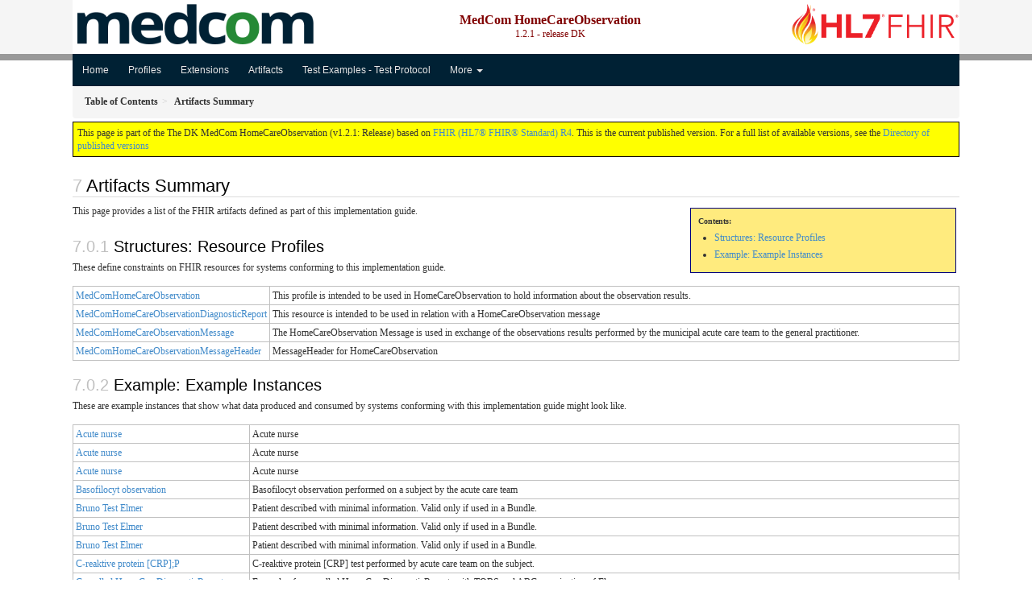

--- FILE ---
content_type: text/html; charset=utf-8
request_url: https://medcomfhir.dk/ig/homecareobservation/artifacts.html
body_size: 6454
content:
<?xml version="1.0" encoding="UTF-8"?>
<!DOCTYPE HTML>
<html xml:lang="en" xmlns="http://www.w3.org/1999/xhtml" lang="en">
  <head>
    <meta content="text/html;charset=utf-8" http-equiv="Content-Type"/>
    <title>Artifacts Summary - MedCom HomeCareObservation v1.2.1</title>

    <meta name="viewport" content="width=device-width, initial-scale=1.0"/>
    <meta name="author" content="http://hl7.org/fhir"/>

    <link href="fhir.css" rel="stylesheet"/>

    <!-- Bootstrap core CSS -->
    <link href="assets/css/bootstrap-fhir.css" rel="stylesheet"/>

    <!-- Project extras -->
    <link href="assets/css/project.css" rel="stylesheet"/>
    <link href="assets/css/pygments-manni.css" rel="stylesheet"/>
    <link href="assets/css/jquery-ui.css" rel="stylesheet"/>
  	<link href="assets/css/prism.css" rel="stylesheet" />
  	<link href="assets/css/cqf.css" rel="stylesheet" />
    <!-- Placeholder for child template CSS declarations -->
    <link href="assets/css/hl7-dk.css" rel="stylesheet"/>


    <script type="text/javascript" src="fhir-table-scripts.js"> </script>

    <!-- HTML5 shim and Respond.js IE8 support of HTML5 elements and media queries -->
    <!--[if lt IE 9]>
    <script src="assets/js/html5shiv.js"></script>
    <script src="assets/js/respond.min.js"></script>
    <![endif]-->

    <!-- Favicons -->
    <link rel="apple-touch-icon-precomposed" sizes="144x144" href="assets/ico/icon-fhir-144.png"/>
    <link rel="apple-touch-icon-precomposed" sizes="114x114" href="assets/ico/icon-fhir-114.png"/>
    <link rel="apple-touch-icon-precomposed" sizes="72x72" href="assets/ico/icon-fhir-72.png"/>
    <link rel="apple-touch-icon-precomposed" href="assets/ico/icon-fhir-57.png"/>
    <link rel="shortcut icon" href="assets/ico/favicon.png"/>
  </head>
  <body onload="document.body.style.opacity='1'">

	  <script src="assets/js/prism.js"></script>
    <script type="text/javascript" src="assets/js/mermaid.js"></script>
    <script type="text/javascript" src="assets/js/mermaid-init.js"></script>
    <style type="text/css">h2{--heading-prefix:"7"}
    h3,h4,h5,h6{--heading-prefix:"7.0"}</style>
    <div id="segment-header" class="segment">  <!-- segment-header -->
      <div class="container">  <!-- container -->

        <!-- Placeholder for child template header declarations -->

        <div id="hl7-nav">
          <a id="hl7-logo" no-external="true" href="https://www.medcom.dk">
            <img height="50" alt="Visit MedComs website" src="assets/images/dark-medcom-logo.png"/>
          </a>
        </div>
        <div id="family-nav">
          <a id="family-logo" no-external="true" href="http://hl7.org/fhir"><img height="50" alt="Visit the FHIR website" src="assets/images/fhir-logo-www.png"/> </a>
        </div>        

        <div id="ig-status">
          <p><span style="font-size:12pt;font-weight:bold">MedCom HomeCareObservation</span>
            <br/>
            <span style="display:inline-block;">1.2.1 - release



  <span title="">DK</span>


            </span>
          </p>
        </div>
      </div> <!-- /container -->
    </div>  <!-- /segment-header -->

    <div id="segment-navbar" class="segment">  <!-- segment-navbar -->
      <div id="stripe"> </div>
      <div class="container">  <!-- container -->
        <!-- HEADER CONTENT -->

        <nav class="navbar navbar-inverse">
          <!--status-bar-->
          <div class="container">
            <button data-target=".navbar-inverse-collapse" class="navbar-toggle" data-toggle="collapse" type="button">
              <span class="icon-bar"> </span>
              <span class="icon-bar"> </span>
              <span class="icon-bar"> </span>
            </button>
            <a class="navbar-brand hidden" href="http://hl7.org/fhir/R4/index.html">FHIR</a>
            <div class="nav-collapse collapse navbar-inverse-collapse">
              <!-- menu.xml  -->

<ul xmlns="http://www.w3.org/1999/xhtml" class="nav navbar-nav">
  <li>
    <a href="index.html">Home</a>
  </li>
  <li>
    <a href="profiles.html">Profiles</a>
  </li>
  <li>
    <a href="extensions.html">Extensions</a>
  </li>
  <li>
    <a href="artifacts.html">Artifacts</a>
  </li>
  <li>
    <a href="testProtocolTestExample.html">Test Examples - Test Protocol</a>
  </li>
  <li class="dropdown">
    <a data-toggle="dropdown" href="#" class="dropdown-toggle">More
      <b class="caret"></b>
    </a>
    <ul class="dropdown-menu">
      <li>
        <a href="toc.html">Table of Contents</a>
      </li>
      <li>
        <a href="downloads.html">Downloads</a>
      </li>
      <li>
        <a href="dependencies.html">Dependencies</a>
      </li>
    </ul>
  </li>
</ul>
            </div>  <!-- /.nav-collapse -->
          </div>  <!-- /.container -->
        </nav>  <!-- /.navbar -->
      <!-- /HEADER CONTENT -->
      </div>  <!-- /container -->
    </div>  <!-- /segment-navbar -->
    <!--status-bar-->

    <div id="segment-breadcrumb" class="segment">  <!-- segment-breadcrumb -->
      <div class="container">  <!-- container -->
        <ul class="breadcrumb">
          <li><a href='toc.html'><b>Table of Contents</b></a></li><li><b>Artifacts Summary</b></li>

        </ul>
      </div>  <!-- /container -->
    </div>  <!-- /segment-breadcrumb -->

    <a name="top"> </a>
    <div id="segment-content" class="segment">  <!-- segment-content -->
      <div class="container">  <!-- container -->
        <div class="row">
          <div class="inner-wrapper">

<style type="text/css">
h2:before{color:silver;counter-increment:section;content:var(--heading-prefix) " ";}
h3:before{color:silver;counter-increment:sub-section;content:var(--heading-prefix) "." counter(sub-section) " ";}
h4:before{color:silver;counter-increment:composite;content:var(--heading-prefix) "." counter(sub-section) "." counter(composite) " ";}
h5:before{color:silver;counter-increment:detail;content:var(--heading-prefix) "." counter(sub-section) "." counter(composite) "." counter(detail) " ";}
h6:before{color:silver;counter-increment:more-detail;content:var(--heading-prefix) "." counter(sub-section) "." counter(composite) "." counter(detail) "." counter(more-detail)" ";}
</style>
<div class="col-12">
  <!--ReleaseHeader--><p id="publish-box">This page is part of the The DK MedCom HomeCareObservation (v1.2.1: Release) based on <a data-no-external="true" href="http://hl7.org/fhir/R4">FHIR (HL7® FHIR® Standard) R4</a>. This is the current published version.  For a full list of available versions, see the <a data-no-external="true" href="http://medcomfhir.dk/ig/homecareobservation/history.html">Directory of published versions</a></p><!--EndReleaseHeader-->
  <h2>Artifacts Summary</h2>
  
  
  
  <!--DO NOT EDIT THIS FILE - It is generated by https://github.com/HL7/ig-template-base/blob/master/scripts/createArtifactSummary.xslt and any changes made will be overwritten--><div xmlns="http://www.w3.org/1999/xhtml"
     xmlns:f="http://hl7.org/fhir"
     xmlns:html="http://www.w3.org/1999/xhtml"
     class="markdown-toc">
   <p>Contents:</p>
   <ul>
      <li>
         <a href="#1">Structures: Resource Profiles</a>
      </li>
      <li>
         <a href="#2">Example: Example Instances</a>
      </li>
   </ul>
</div>
<div xmlns="http://www.w3.org/1999/xhtml"
     xmlns:f="http://hl7.org/fhir"
     xmlns:html="http://www.w3.org/1999/xhtml">
   <p>This page provides a list of the FHIR artifacts defined as part of this implementation guide.</p>
   <a name="1"> </a>
   <h3>Structures: Resource Profiles </h3>
    <p>These define constraints on FHIR resources for systems conforming to this implementation guide.</p>
<table class="grid">
      <col style="width:20%"/>
      <tbody>
         <tr>
            <td style="column-width:30%">
               <a href="StructureDefinition-medcom-homecare-observation.html"
                  title="StructureDefinition/medcom-homecare-observation">MedComHomeCareObservation</a>
            </td>
            <td>
<p>This profile is intended to be used in HomeCareObservation to hold information about the observation results.</p>
</td>
         </tr>
         <tr>
            <td style="column-width:30%">
               <a href="StructureDefinition-medcom-homecareobservation-diagnosticreport.html"
                  title="StructureDefinition/medcom-homecareobservation-diagnosticreport">MedComHomeCareObservationDiagnosticReport</a>
            </td>
            <td>
<p>This resource is intended to be used in relation with a HomeCareObservation message</p>
</td>
         </tr>
         <tr>
            <td style="column-width:30%">
               <a href="StructureDefinition-medcom-homecareobservation-message.html"
                  title="StructureDefinition/medcom-homecareobservation-message">MedComHomeCareObservationMessage</a>
            </td>
            <td>
<p>The HomeCareObservation Message is used in exchange of the observations results performed by the municipal acute care team to the general practitioner.</p>
</td>
         </tr>
         <tr>
            <td style="column-width:30%">
               <a href="StructureDefinition-medcom-homecareobservation-messageheader.html"
                  title="StructureDefinition/medcom-homecareobservation-messageheader">MedComHomeCareObservationMessageHeader</a>
            </td>
            <td>
<p>MessageHeader for HomeCareObservation</p>
</td>
         </tr>
      </tbody>
   </table>
   <a name="2"> </a>
   <h3>Example: Example Instances </h3>
    <p>These are example instances that show what data produced and consumed by systems conforming with this implementation guide might look like.</p>
<table class="grid">
      <col style="width:20%"/>
      <tbody>
         <tr>
            <td style="column-width:30%">
               <a href="Practitioner-70f14d25-0979-4192-8da2-0c0a3950f4b1.html"
                  title="Practitioner/70f14d25-0979-4192-8da2-0c0a3950f4b1">Acute nurse</a>
            </td>
            <td>
<p>Acute nurse</p>
</td>
         </tr>
         <tr>
            <td style="column-width:30%">
               <a href="Practitioner-b56708c6-2df3-4e4a-a110-2f924b9fc072.html"
                  title="Practitioner/b56708c6-2df3-4e4a-a110-2f924b9fc072">Acute nurse</a>
            </td>
            <td>
<p>Acute nurse</p>
</td>
         </tr>
         <tr>
            <td style="column-width:30%">
               <a href="Practitioner-be9f367d-a84a-4815-90a8-c83a03813fd8.html"
                  title="Practitioner/be9f367d-a84a-4815-90a8-c83a03813fd8">Acute nurse</a>
            </td>
            <td>
<p>Acute nurse</p>
</td>
         </tr>
         <tr>
            <td style="column-width:30%">
               <a href="Observation-1e2351e2-77df-4135-a77b-6a4c39e4a4ca.html"
                  title="Observation/1e2351e2-77df-4135-a77b-6a4c39e4a4ca">Basofilocyt observation</a>
            </td>
            <td>
<p>Basofilocyt observation performed on a subject by the acute care team</p>
</td>
         </tr>
         <tr>
            <td style="column-width:30%">
               <a href="Patient-733cef33-3626-422b-955d-d506aaa65fe1.html"
                  title="Patient/733cef33-3626-422b-955d-d506aaa65fe1">Bruno Test Elmer</a>
            </td>
            <td>
<p>Patient described with minimal information. Valid only if used in a Bundle.</p>
</td>
         </tr>
         <tr>
            <td style="column-width:30%">
               <a href="Patient-99f5578f-c9d3-4d8c-aa3e-21690e03e27c.html"
                  title="Patient/99f5578f-c9d3-4d8c-aa3e-21690e03e27c">Bruno Test Elmer</a>
            </td>
            <td>
<p>Patient described with minimal information. Valid only if used in a Bundle.</p>
</td>
         </tr>
         <tr>
            <td style="column-width:30%">
               <a href="Patient-bbcd4817-1c4b-4089-a712-346f65ec16f9.html"
                  title="Patient/bbcd4817-1c4b-4089-a712-346f65ec16f9">Bruno Test Elmer</a>
            </td>
            <td>
<p>Patient described with minimal information. Valid only if used in a Bundle.</p>
</td>
         </tr>
         <tr>
            <td style="column-width:30%">
               <a href="Observation-7fcb76a7-839b-4392-a2ff-f30035faca34.html"
                  title="Observation/7fcb76a7-839b-4392-a2ff-f30035faca34">C-reaktive protein [CRP];P</a>
            </td>
            <td>
<p>C-reaktive protein [CRP] test performed by acute care team on the subject.</p>
</td>
         </tr>
         <tr>
            <td style="column-width:30%">
               <a href="DiagnosticReport-4f013d3a-575c-447d-83e1-7a5fb7f7b0de.html"
                  title="DiagnosticReport/4f013d3a-575c-447d-83e1-7a5fb7f7b0de">Cancelled HomeCareDiagnosticReport: TOBS and ABC examination</a>
            </td>
            <td>
<p>Example of a cancelled HomeCareDiagnosticReport, with TOBS and ABC examination of Elmer</p>
</td>
         </tr>
         <tr>
            <td style="column-width:30%">
               <a href="Observation-470d39e4-d3f9-4301-82eb-b957ba33475e.html"
                  title="Observation/470d39e4-d3f9-4301-82eb-b957ba33475e">Coagulation factor test</a>
            </td>
            <td>
<p>Coagulation factor on the subject</p>
</td>
         </tr>
         <tr>
            <td style="column-width:30%">
               <a href="Observation-6bf03841-8397-4a2a-9f9a-8966b0cfa571.html"
                  title="Observation/6bf03841-8397-4a2a-9f9a-8966b0cfa571">Consciousness</a>
            </td>
            <td>
<p>Consciousness of Elmer</p>
</td>
         </tr>
         <tr>
            <td style="column-width:30%">
               <a href="Observation-b22fcbe0-4977-433e-ad1c-d6545bc8c1cb.html"
                  title="Observation/b22fcbe0-4977-433e-ad1c-d6545bc8c1cb">Eosinofilocyt observation</a>
            </td>
            <td>
<p>Eosinofilocyt observation performed on a subject by the acute care team</p>
</td>
         </tr>
         <tr>
            <td style="column-width:30%">
               <a href="Organization-1ab9c2d9-c348-4d75-9122-60ea8a6fdcf1.html"
                  title="Organization/1ab9c2d9-c348-4d75-9122-60ea8a6fdcf1">Example of a reciever organization with a SOR, an EAN  and Ydrenummer identifier.</a>
            </td>
            <td>
<p>Example of an organization with a SOR and an EAN and Ydrenummer identifier.</p>
</td>
         </tr>
         <tr>
            <td style="column-width:30%">
               <a href="Organization-42541447-b58c-4a1a-9514-02b80494bbd3.html"
                  title="Organization/42541447-b58c-4a1a-9514-02b80494bbd3">Example of a reciever organization with a SOR, an EAN  and Ydrenummer identifier.</a>
            </td>
            <td>
<p>Example of an organization with a SOR and an EAN and Ydrenummer identifier.</p>
</td>
         </tr>
         <tr>
            <td style="column-width:30%">
               <a href="Organization-d1c1fa90-2c7e-4dd7-b2e8-e40281635a98.html"
                  title="Organization/d1c1fa90-2c7e-4dd7-b2e8-e40281635a98">Example of a reciever organization with a SOR, an EAN  and Ydrenummer identifier.</a>
            </td>
            <td>
<p>Example of an organization with a SOR and an EAN and Ydrenummer identifier.</p>
</td>
         </tr>
         <tr>
            <td style="column-width:30%">
               <a href="Organization-ef5cb9a6-835f-4d18-a34e-179c578b9a2a.html"
                  title="Organization/ef5cb9a6-835f-4d18-a34e-179c578b9a2a">Example of a sender organization with a SOR, an EAN identifier, and ProdcentID</a>
            </td>
            <td>
<p>Example of an organization with a SOR and an EAN identifier.</p>
</td>
         </tr>
         <tr>
            <td style="column-width:30%">
               <a href="Organization-72cc3a2c-1dda-4b95-b50a-0f7ac19640f4.html"
                  title="Organization/72cc3a2c-1dda-4b95-b50a-0f7ac19640f4">Example of a sender organization with a SOR, and an EAN identifier and producentID.</a>
            </td>
            <td>
<p>Example of an organization with a SOR, an EAN identifier and ProducentID.</p>
</td>
         </tr>
         <tr>
            <td style="column-width:30%">
               <a href="Organization-a0330c62-fe29-4719-83fa-a94959084f29.html"
                  title="Organization/a0330c62-fe29-4719-83fa-a94959084f29">Example of a sender organization with a SOR, and an EAN identifier and producentID.</a>
            </td>
            <td>
<p>Example of an organization with a SOR, an EAN identifier and ProducentID.</p>
</td>
         </tr>
         <tr>
            <td style="column-width:30%">
               <a href="Observation-0e4a5452-1804-42d3-82ed-484df20a09f0.html"
                  title="Observation/0e4a5452-1804-42d3-82ed-484df20a09f0">Glucose measurement</a>
            </td>
            <td>
<p>Glucose measurement on the subject.</p>
</td>
         </tr>
         <tr>
            <td style="column-width:30%">
               <a href="Observation-ba691ee4-6d38-4f5b-82f1-40b54e3b8ad1.html"
                  title="Observation/ba691ee4-6d38-4f5b-82f1-40b54e3b8ad1">Heart Rate</a>
            </td>
            <td>
<p>HeartRate of Elmer</p>
</td>
         </tr>
         <tr>
            <td style="column-width:30%">
               <a href="Provenance-babb316c-796c-4d10-b97b-45274b5a0c44.html"
                  title="Provenance/babb316c-796c-4d10-b97b-45274b5a0c44">HomeCareDiagnosticReport example. The Provenance instance is only valid if used in a bundle (message) - cancelled message</a>
            </td>
            <td>
<p>HomeCareDiagnosticReport example. The Provenance instance is only valid if used in a bundle (message) - cancelled message</p>
</td>
         </tr>
         <tr>
            <td style="column-width:30%">
               <a href="Provenance-8ce47645-4d69-4fa6-a51d-c2bb49d87efb.html"
                  title="Provenance/8ce47645-4d69-4fa6-a51d-c2bb49d87efb">HomeCareDiagnosticReport example. The Provenance instance is only valid if used in a bundle (message) - modified message</a>
            </td>
            <td>
<p>HomeCareDiagnosticReport example. The Provenance instance is only valid if used in a bundle (message) - modified message</p>
</td>
         </tr>
         <tr>
            <td style="column-width:30%">
               <a href="Provenance-008e1c02-605d-458e-8cb8-3eeb16a69aac.html"
                  title="Provenance/008e1c02-605d-458e-8cb8-3eeb16a69aac">HomeCareDiagnosticReport example. The Provenance instance is only valid if used in a bundle (message) - new message</a>
            </td>
            <td>
<p>HomeCareDiagnosticReport example. The Provenance instance is only valid if used in a bundle (message) - new message</p>
</td>
         </tr>
         <tr>
            <td style="column-width:30%">
               <a href="Provenance-4c284936-5454-4116-95fc-3c8eeeed2400.html"
                  title="Provenance/4c284936-5454-4116-95fc-3c8eeeed2400">HomeCareDiagnosticReport example. The Provenance instance is only valid if used in a bundle (message) - new message</a>
            </td>
            <td>
<p>HomeCareDiagnosticReport example. The Provenance instance is only valid if used in a bundle (message) - new message</p>
</td>
         </tr>
         <tr>
            <td style="column-width:30%">
               <a href="Provenance-4c845e97-04b2-40e9-ab51-4c5bf080196f.html"
                  title="Provenance/4c845e97-04b2-40e9-ab51-4c5bf080196f">HomeCareDiagnosticReport example. The Provenance instance is only valid if used in a bundle (message) - new message</a>
            </td>
            <td>
<p>HomeCareDiagnosticReport example. The Provenance instance is only valid if used in a bundle (message) - new message</p>
</td>
         </tr>
         <tr>
            <td style="column-width:30%">
               <a href="DiagnosticReport-6d08f000-33cc-41f3-a7c2-c086d53d31a7.html"
                  title="DiagnosticReport/6d08f000-33cc-41f3-a7c2-c086d53d31a7">HomeCareDiagnosticReport: Urine dipsticks tests and refused consent</a>
            </td>
            <td>
<p>Urine dipstick tests performed by the acute care team on a subject, that has refused consent.</p>
</td>
         </tr>
         <tr>
            <td style="column-width:30%">
               <a href="DiagnosticReport-870333ac-3134-4ae6-8257-86e0b0537c5f.html"
                  title="DiagnosticReport/870333ac-3134-4ae6-8257-86e0b0537c5f">HomeCareDiagnosticReport: spot test and EKG</a>
            </td>
            <td>
<p>Spot test and EKG performed by the acute care team on a subject.</p>
</td>
         </tr>
         <tr>
            <td style="column-width:30%">
               <a href="DiagnosticReport-efb1ed12-6a5d-4342-9572-861071644e46.html"
                  title="DiagnosticReport/efb1ed12-6a5d-4342-9572-861071644e46">HomeCareDiagnosticReport:TOBS and ABC examination</a>
            </td>
            <td>
<p>TOBS and ABC examination of Elmer</p>
</td>
         </tr>
         <tr>
            <td style="column-width:30%">
               <a href="Bundle-add5e7e2-0c0f-4a4a-bfff-f6f984fa7e3c.html"
                  title="Bundle/add5e7e2-0c0f-4a4a-bfff-f6f984fa7e3c">HomeCareObservation message-Spot test and EKG image</a>
            </td>
            <td>
<p>Example of a HomeCareObservation message-Spot Test and EKG image.</p>
</td>
         </tr>
         <tr>
            <td style="column-width:30%">
               <a href="Bundle-faa0c104-0ebf-49cb-bad1-9e0f59436e18.html"
                  title="Bundle/faa0c104-0ebf-49cb-bad1-9e0f59436e18">HomeCareObservation message-Urine dipsticks and subject refused consent.</a>
            </td>
            <td>
<p>Example of a HomeCareObservation message-Urine dipsticks and subject refused consent.</p>
</td>
         </tr>
         <tr>
            <td style="column-width:30%">
               <a href="Bundle-5f341feb-9a20-463a-96cc-a9ca8ace5567.html"
                  title="Bundle/5f341feb-9a20-463a-96cc-a9ca8ace5567">HomeCareObservation message-retracted.</a>
            </td>
            <td>
<p>Example of a retracted HomeCareObservation with clinical and analysis comment.</p>
</td>
         </tr>
         <tr>
            <td style="column-width:30%">
               <a href="Bundle-401cbc36-db1e-4fe0-bf90-6df331dde179.html"
                  title="Bundle/401cbc36-db1e-4fe0-bf90-6df331dde179">HomeCareObservation with clinical and analysis comment.</a>
            </td>
            <td>
<p>Example of a HomeCareObservation with clinical and analysis comment.</p>
</td>
         </tr>
         <tr>
            <td style="column-width:30%">
               <a href="MessageHeader-36cb86f1-a01a-4115-a84d-9390aa0ddcbd.html"
                  title="MessageHeader/36cb86f1-a01a-4115-a84d-9390aa0ddcbd">Instance of a MessageHeader resource used in a cancelled message.</a>
            </td>
            <td>
<p>Example of a MessageHeader in a cancelled HomeCareDiagnosticReport message. Valid only if used in a bundle (message).</p>
</td>
         </tr>
         <tr>
            <td style="column-width:30%">
               <a href="MessageHeader-07eb074b-be00-47e5-8bcb-484990a1a97e.html"
                  title="MessageHeader/07eb074b-be00-47e5-8bcb-484990a1a97e">Instance of a MessageHeader resource used in a modified message message.</a>
            </td>
            <td>
<p>Example of a MessageHeader in a modified HomeCareDiagnosticReport message. Valid only if used in a bundle (message).</p>
</td>
         </tr>
         <tr>
            <td style="column-width:30%">
               <a href="MessageHeader-8dbf63f4-b784-4d40-8802-c1bdb1ecfa63.html"
                  title="MessageHeader/8dbf63f4-b784-4d40-8802-c1bdb1ecfa63">Instance of a MessageHeader resource used in a new Homecare Observation message.</a>
            </td>
            <td>
<p>Example of a MessageHeader in a new HomeCareDiagnosticReport message. Valid only if used in a bundle (message).</p>
</td>
         </tr>
         <tr>
            <td style="column-width:30%">
               <a href="MessageHeader-489de4f2-0d8d-4de2-a7ce-ccb93568799f.html"
                  title="MessageHeader/489de4f2-0d8d-4de2-a7ce-ccb93568799f">Instance of a MessageHeader resource used in a new message.</a>
            </td>
            <td>
<p>Example of a MessageHeader in a new HomeCareDiagnosticReport message. Valid only if used in a bundle (message).</p>
</td>
         </tr>
         <tr>
            <td style="column-width:30%">
               <a href="MessageHeader-e9f4cc68-b1b7-46b2-ba74-7cc39a914bfa.html"
                  title="MessageHeader/e9f4cc68-b1b7-46b2-ba74-7cc39a914bfa">Instance of a MessageHeader resource used in a new message.</a>
            </td>
            <td>
<p>Example of a MessageHeader in a new HomeCareDiagnosticReport message. Valid only if used in a bundle (message).</p>
</td>
         </tr>
         <tr>
            <td style="column-width:30%">
               <a href="Observation-1b089a05-0a5f-479d-9cbd-921a13470221.html"
                  title="Observation/1b089a05-0a5f-479d-9cbd-921a13470221">Leukocyt Observation</a>
            </td>
            <td>
<p>Test of leucocyte on the subject by acute care team</p>
</td>
         </tr>
         <tr>
            <td style="column-width:30%">
               <a href="Observation-2fc2c078-825b-491d-9f8e-34926eb4f06f.html"
                  title="Observation/2fc2c078-825b-491d-9f8e-34926eb4f06f">Leukocyt urine test</a>
            </td>
            <td>
<p>Test of leucocyt using urine dipstick</p>
</td>
         </tr>
         <tr>
            <td style="column-width:30%">
               <a href="Observation-4a94a70e-6957-47a8-bec7-3e27b3145668.html"
                  title="Observation/4a94a70e-6957-47a8-bec7-3e27b3145668">Lymphocyte observation</a>
            </td>
            <td>
<p>Lymphocyte observation on the subject by acute care team</p>
</td>
         </tr>
         <tr>
            <td style="column-width:30%">
               <a href="DiagnosticReport-cfa9e95b-b5ac-4cfe-abe7-ea29e6b67919.html"
                  title="DiagnosticReport/cfa9e95b-b5ac-4cfe-abe7-ea29e6b67919">Modified HomeCareDiagnosticReport:TOBS and ABC examination</a>
            </td>
            <td>
<p>Example of a modified HomeCareDiagnosticReport with TOBS and ABC examination of Elmer</p>
</td>
         </tr>
         <tr>
            <td style="column-width:30%">
               <a href="Bundle-73996cdc-3192-4d15-bd16-c365ef0085e7.html"
                  title="Bundle/73996cdc-3192-4d15-bd16-c365ef0085e7">Modified HomeCareObservation message.</a>
            </td>
            <td>
<p>Example of a Modified HomeCareObservation with clinical and analysis comment.</p>
</td>
         </tr>
         <tr>
            <td style="column-width:30%">
               <a href="Observation-d2b89faa-979a-430d-8887-21ccdf6f238b.html"
                  title="Observation/d2b89faa-979a-430d-8887-21ccdf6f238b">Monocytes observation</a>
            </td>
            <td>
<p>Monocytes observation performed on a subject by the acute care team</p>
</td>
         </tr>
         <tr>
            <td style="column-width:30%">
               <a href="Observation-f84143f7-f586-477f-af56-e50c7d152605.html"
                  title="Observation/f84143f7-f586-477f-af56-e50c7d152605">Neutrophilocytes observation</a>
            </td>
            <td>
<p>Neutrophilocytes observation performed on o subject by the acute care team</p>
</td>
         </tr>
         <tr>
            <td style="column-width:30%">
               <a href="Observation-f58819ff-d727-4740-a4ef-44eefc77022e.html"
                  title="Observation/f58819ff-d727-4740-a4ef-44eefc77022e">Nitrite observation</a>
            </td>
            <td>
<p>Nitrit observation on Bruno</p>
</td>
         </tr>
         <tr>
            <td style="column-width:30%">
               <a href="Media-cb277ee2-5d96-4762-829d-d36449b2b17f.html"
                  title="Media/cb277ee2-5d96-4762-829d-d36449b2b17f">Normal EKG</a>
            </td>
            <td>
<p>An example of an EKG that can be sendt with an diagnostic repport</p>
</td>
         </tr>
         <tr>
            <td style="column-width:30%">
               <a href="Observation-f70ae8b7-c1af-44a2-a21a-570c552dd7cc.html"
                  title="Observation/f70ae8b7-c1af-44a2-a21a-570c552dd7cc">Observation of the haemoglobin</a>
            </td>
            <td>
<p>Observation of the haemoglobin</p>
</td>
         </tr>
         <tr>
            <td style="column-width:30%">
               <a href="PractitionerRole-4b3b6f0f-a475-4b04-8a92-105e8ce6a7bf.html"
                  title="PractitionerRole/4b3b6f0f-a475-4b04-8a92-105e8ce6a7bf">PractitionerRole with a role and reference to a practitioner</a>
            </td>
            <td>
<p>PractitionerRole with a role and reference to a practitioner</p>
</td>
         </tr>
         <tr>
            <td style="column-width:30%">
               <a href="PractitionerRole-6ff69f1c-690d-11ed-9022-0242ac120002.html"
                  title="PractitionerRole/6ff69f1c-690d-11ed-9022-0242ac120002">PractitionerRole with a role and reference to a practitioner</a>
            </td>
            <td>
<p>PractitionerRole with a role and reference to a practitioner</p>
</td>
         </tr>
         <tr>
            <td style="column-width:30%">
               <a href="PractitionerRole-80284c01-1674-45ca-98b7-d1e669bdeff6.html"
                  title="PractitionerRole/80284c01-1674-45ca-98b7-d1e669bdeff6">PractitionerRole with a role and reference to a practitioner</a>
            </td>
            <td>
<p>PractitionerRole with a role and reference to a practitioner</p>
</td>
         </tr>
         <tr>
            <td style="column-width:30%">
               <a href="Bundle-ReceiveTestExample1.html"
                  title="Bundle/ReceiveTestExample1">ReceiveTestExample1</a>
            </td>
            <td>
<p>Test Example 1 used in HomeCareObservation receive test protocol. Two observations without clinical or analysis comments and the requesting doctor's initials are known.</p>
</td>
         </tr>
         <tr>
            <td style="column-width:30%">
               <a href="Bundle-ReceiveTestExample2.html"
                  title="Bundle/ReceiveTestExample2">ReceiveTestExample2</a>
            </td>
            <td>
<p>Test Example 2 used in HomeCareObservation receive test protocol.
With a clinical comment and requesting doctor's initials are unknown. 
Two observations: One with an analysis comment + an NPU code and the other without an analysis comment and a result using the MedComObservation valueset. 
Both observations use a comparator ('&lt;' or '&gt;')</p>
</td>
         </tr>
         <tr>
            <td style="column-width:30%">
               <a href="Bundle-ReceiveTestExample3.html"
                  title="Bundle/ReceiveTestExample3">ReceiveTestExample3</a>
            </td>
            <td>
<p>Test Example 3 used in the HomeCareObservation receive test protocol. E-cpr and no comments.</p>
</td>
         </tr>
         <tr>
            <td style="column-width:30%">
               <a href="Bundle-ReceiveTestExample4.html"
                  title="Bundle/ReceiveTestExample4">ReceiveTestExample4</a>
            </td>
            <td>
<p>Test Example 4 used in the HomeCareObservation receive test protocol. Many observations</p>
</td>
         </tr>
         <tr>
            <td style="column-width:30%">
               <a href="Observation-3fd3835d-1758-4d22-8547-000182752817.html"
                  title="Observation/3fd3835d-1758-4d22-8547-000182752817">Respiration frequency</a>
            </td>
            <td>
<p>Respiration frequency of Elmer</p>
</td>
         </tr>
         <tr>
            <td style="column-width:30%">
               <a href="Observation-8917f29d-269c-4bb3-8ce9-d255c351d52b.html"
                  title="Observation/8917f29d-269c-4bb3-8ce9-d255c351d52b">Systolic Blood Pressure</a>
            </td>
            <td>
<p>Systolic Blood Pressure of Elmer</p>
</td>
         </tr>
         <tr>
            <td style="column-width:30%">
               <a href="Observation-f64a0a78-53cf-4a7f-9b89-4a2338a4935c.html"
                  title="Observation/f64a0a78-53cf-4a7f-9b89-4a2338a4935c">TOBS</a>
            </td>
            <td>
<p>TOBS of Elmer</p>
</td>
         </tr>
         <tr>
            <td style="column-width:30%">
               <a href="Observation-85fd1372-cf02-49c6-bd45-7205f5541a66.html"
                  title="Observation/85fd1372-cf02-49c6-bd45-7205f5541a66">Temperature</a>
            </td>
            <td>
<p>Temperature of Elmer</p>
</td>
         </tr>
         <tr>
            <td style="column-width:30%">
               <a href="Observation-4b8f899a-df12-4301-8287-9a77d46ded3d.html"
                  title="Observation/4b8f899a-df12-4301-8287-9a77d46ded3d">Urine dipstick tests</a>
            </td>
            <td>
<p>Urine dipstick tests on Bruno</p>
</td>
         </tr>
      </tbody>
   </table>
</div>

</div>
        </div>  <!-- /inner-wrapper -->
      </div>  <!-- /row -->
    </div>  <!-- /container -->
  </div>  <!-- /segment-content -->

  <script type="text/javascript" src="assets/js/jquery.js"> </script>     <!-- note keep space here, otherwise it will be transformed to empty tag -> fails -->
  <script type="text/javascript" src="assets/js/jquery-ui.min.js"> </script>

  <script type="text/javascript" src="assets/js/window-hash.js"> </script>
  <a name="bottom"> </a>
  <div id="segment-footer" igtool="footer" class="segment">  <!-- segment-footer -->
    <div class="container">  <!-- container -->

      <div class="inner-wrapper">
        <p>
          IG &#169; 2023+ <a style="color:var(--footer-hyperlink-text-color)" href="http://www.medcom.dk">MedCom</a>.  Package medcom.fhir.dk.homecareobservation#1.2.1 based on <a style="color: var(--footer-hyperlink-text-color)" href="http://hl7.org/fhir/R4/">FHIR 4.0.1</a>. Generated <span title="Fri, Dec 19, 2025 07:54+0000">2025-12-19</span>
          <br/>
          <span style="color: var(--footer-highlight-text-color)">
                      Links: <a style="color: var(--footer-hyperlink-text-color)" href="toc.html">Table of Contents</a> |
                 <a style="color: var(--footer-hyperlink-text-color)" href="qa.html">QA Report</a>
                 
                

| <a style="color: #81BEF7" target="_blank" href="https://www.was.digst.dk/medcomfhir-dk-ig-">Accessibility statement (Tilgængelighedserklæring)</a>
          </span>
        </p>
      </div>  <!-- /inner-wrapper -->
    </div>  <!-- /container -->
  </div>  <!-- /segment-footer -->
  
  <div id="segment-post-footer" class="segment hidden">  <!-- segment-post-footer -->
    <div class="container">  <!-- container -->
    </div>  <!-- /container -->
  </div>  <!-- /segment-post-footer -->

  <!-- JS and analytics only. -->
  <!-- Bootstrap core JavaScript
  ================================================== -->
  <!-- Placed at the end of the document so the pages load faster -->
  <script type="text/javascript" src="assets/js/bootstrap.min.js"> </script>
  <script type="text/javascript" src="assets/js/respond.min.js"> </script>
  <script type="text/javascript" src="assets/js/anchor.min.js"> </script>
  <script type="text/javascript" src="assets/js/clipboard.min.js"> </script>
  <script type="text/javascript" src="assets/js/clipboard-btn.js"> </script>
  <script type="text/javascript" src="assets/js/anchor-hover.js"> </script>
  <!-- Analytics Below
  ================================================== -->
  </body>
</html>

